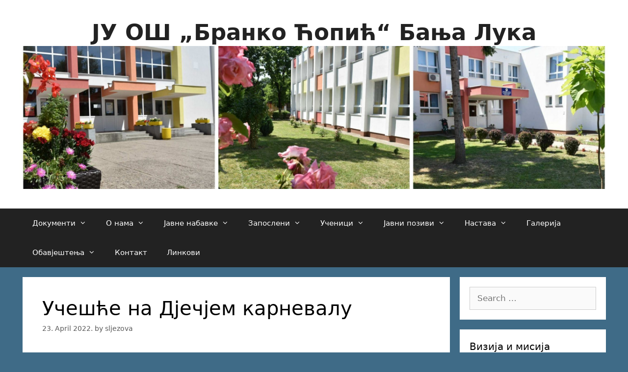

--- FILE ---
content_type: text/html; charset=UTF-8
request_url: http://osbrankocopic.net/%D1%83%D1%87%D0%B5%D1%88%D1%9B%D0%B5-%D0%BD%D0%B0-%D0%B4%D1%98%D0%B5%D1%87%D1%98%D0%B5%D0%BC-%D0%BA%D0%B0%D1%80%D0%BD%D0%B5%D0%B2%D0%B0%D0%BB%D1%83/
body_size: 12231
content:
<!DOCTYPE html>
<html lang="en-US">
<head>
<meta charset="UTF-8">
<link rel="profile" href="https://gmpg.org/xfn/11">
<title>Учешће на Дјечјем карневалу &#8211; ЈУ ОШ „Бранко Ћопић“ Бања Лука</title>
<meta name='robots' content='max-image-preview:large' />
<meta name="viewport" content="width=device-width, initial-scale=1"><link rel="alternate" type="application/rss+xml" title="ЈУ ОШ „Бранко Ћопић“ Бања Лука &raquo; Feed" href="http://osbrankocopic.net/feed/" />
<link rel="alternate" type="application/rss+xml" title="ЈУ ОШ „Бранко Ћопић“ Бања Лука &raquo; Comments Feed" href="http://osbrankocopic.net/comments/feed/" />
<link rel="alternate" type="application/rss+xml" title="ЈУ ОШ „Бранко Ћопић“ Бања Лука &raquo; Учешће на Дјечјем карневалу Comments Feed" href="http://osbrankocopic.net/%d1%83%d1%87%d0%b5%d1%88%d1%9b%d0%b5-%d0%bd%d0%b0-%d0%b4%d1%98%d0%b5%d1%87%d1%98%d0%b5%d0%bc-%d0%ba%d0%b0%d1%80%d0%bd%d0%b5%d0%b2%d0%b0%d0%bb%d1%83/feed/" />
<link rel='stylesheet' id='ultimate-tables-style-css'  href='//osbrankocopic.net/wp-content/cache/wpfc-minified/1gff5yk4/hdnj.css' media='all' />
<link rel='stylesheet' id='ultimate-datatables-style-css'  href='//osbrankocopic.net/wp-content/cache/wpfc-minified/7yfd2thx/hdnj.css' media='all' />
<link rel='stylesheet' id='wp-block-library-css'  href='//osbrankocopic.net/wp-content/cache/wpfc-minified/d6kej1gg/hdnj.css' media='all' />
<style id='global-styles-inline-css'>
body{--wp--preset--color--black: #000000;--wp--preset--color--cyan-bluish-gray: #abb8c3;--wp--preset--color--white: #ffffff;--wp--preset--color--pale-pink: #f78da7;--wp--preset--color--vivid-red: #cf2e2e;--wp--preset--color--luminous-vivid-orange: #ff6900;--wp--preset--color--luminous-vivid-amber: #fcb900;--wp--preset--color--light-green-cyan: #7bdcb5;--wp--preset--color--vivid-green-cyan: #00d084;--wp--preset--color--pale-cyan-blue: #8ed1fc;--wp--preset--color--vivid-cyan-blue: #0693e3;--wp--preset--color--vivid-purple: #9b51e0;--wp--preset--color--contrast: var(--contrast);--wp--preset--color--contrast-2: var(--contrast-2);--wp--preset--color--contrast-3: var(--contrast-3);--wp--preset--color--base: var(--base);--wp--preset--color--base-2: var(--base-2);--wp--preset--color--base-3: var(--base-3);--wp--preset--color--accent: var(--accent);--wp--preset--gradient--vivid-cyan-blue-to-vivid-purple: linear-gradient(135deg,rgba(6,147,227,1) 0%,rgb(155,81,224) 100%);--wp--preset--gradient--light-green-cyan-to-vivid-green-cyan: linear-gradient(135deg,rgb(122,220,180) 0%,rgb(0,208,130) 100%);--wp--preset--gradient--luminous-vivid-amber-to-luminous-vivid-orange: linear-gradient(135deg,rgba(252,185,0,1) 0%,rgba(255,105,0,1) 100%);--wp--preset--gradient--luminous-vivid-orange-to-vivid-red: linear-gradient(135deg,rgba(255,105,0,1) 0%,rgb(207,46,46) 100%);--wp--preset--gradient--very-light-gray-to-cyan-bluish-gray: linear-gradient(135deg,rgb(238,238,238) 0%,rgb(169,184,195) 100%);--wp--preset--gradient--cool-to-warm-spectrum: linear-gradient(135deg,rgb(74,234,220) 0%,rgb(151,120,209) 20%,rgb(207,42,186) 40%,rgb(238,44,130) 60%,rgb(251,105,98) 80%,rgb(254,248,76) 100%);--wp--preset--gradient--blush-light-purple: linear-gradient(135deg,rgb(255,206,236) 0%,rgb(152,150,240) 100%);--wp--preset--gradient--blush-bordeaux: linear-gradient(135deg,rgb(254,205,165) 0%,rgb(254,45,45) 50%,rgb(107,0,62) 100%);--wp--preset--gradient--luminous-dusk: linear-gradient(135deg,rgb(255,203,112) 0%,rgb(199,81,192) 50%,rgb(65,88,208) 100%);--wp--preset--gradient--pale-ocean: linear-gradient(135deg,rgb(255,245,203) 0%,rgb(182,227,212) 50%,rgb(51,167,181) 100%);--wp--preset--gradient--electric-grass: linear-gradient(135deg,rgb(202,248,128) 0%,rgb(113,206,126) 100%);--wp--preset--gradient--midnight: linear-gradient(135deg,rgb(2,3,129) 0%,rgb(40,116,252) 100%);--wp--preset--duotone--dark-grayscale: url('#wp-duotone-dark-grayscale');--wp--preset--duotone--grayscale: url('#wp-duotone-grayscale');--wp--preset--duotone--purple-yellow: url('#wp-duotone-purple-yellow');--wp--preset--duotone--blue-red: url('#wp-duotone-blue-red');--wp--preset--duotone--midnight: url('#wp-duotone-midnight');--wp--preset--duotone--magenta-yellow: url('#wp-duotone-magenta-yellow');--wp--preset--duotone--purple-green: url('#wp-duotone-purple-green');--wp--preset--duotone--blue-orange: url('#wp-duotone-blue-orange');--wp--preset--font-size--small: 13px;--wp--preset--font-size--medium: 20px;--wp--preset--font-size--large: 36px;--wp--preset--font-size--x-large: 42px;}.has-black-color{color: var(--wp--preset--color--black) !important;}.has-cyan-bluish-gray-color{color: var(--wp--preset--color--cyan-bluish-gray) !important;}.has-white-color{color: var(--wp--preset--color--white) !important;}.has-pale-pink-color{color: var(--wp--preset--color--pale-pink) !important;}.has-vivid-red-color{color: var(--wp--preset--color--vivid-red) !important;}.has-luminous-vivid-orange-color{color: var(--wp--preset--color--luminous-vivid-orange) !important;}.has-luminous-vivid-amber-color{color: var(--wp--preset--color--luminous-vivid-amber) !important;}.has-light-green-cyan-color{color: var(--wp--preset--color--light-green-cyan) !important;}.has-vivid-green-cyan-color{color: var(--wp--preset--color--vivid-green-cyan) !important;}.has-pale-cyan-blue-color{color: var(--wp--preset--color--pale-cyan-blue) !important;}.has-vivid-cyan-blue-color{color: var(--wp--preset--color--vivid-cyan-blue) !important;}.has-vivid-purple-color{color: var(--wp--preset--color--vivid-purple) !important;}.has-black-background-color{background-color: var(--wp--preset--color--black) !important;}.has-cyan-bluish-gray-background-color{background-color: var(--wp--preset--color--cyan-bluish-gray) !important;}.has-white-background-color{background-color: var(--wp--preset--color--white) !important;}.has-pale-pink-background-color{background-color: var(--wp--preset--color--pale-pink) !important;}.has-vivid-red-background-color{background-color: var(--wp--preset--color--vivid-red) !important;}.has-luminous-vivid-orange-background-color{background-color: var(--wp--preset--color--luminous-vivid-orange) !important;}.has-luminous-vivid-amber-background-color{background-color: var(--wp--preset--color--luminous-vivid-amber) !important;}.has-light-green-cyan-background-color{background-color: var(--wp--preset--color--light-green-cyan) !important;}.has-vivid-green-cyan-background-color{background-color: var(--wp--preset--color--vivid-green-cyan) !important;}.has-pale-cyan-blue-background-color{background-color: var(--wp--preset--color--pale-cyan-blue) !important;}.has-vivid-cyan-blue-background-color{background-color: var(--wp--preset--color--vivid-cyan-blue) !important;}.has-vivid-purple-background-color{background-color: var(--wp--preset--color--vivid-purple) !important;}.has-black-border-color{border-color: var(--wp--preset--color--black) !important;}.has-cyan-bluish-gray-border-color{border-color: var(--wp--preset--color--cyan-bluish-gray) !important;}.has-white-border-color{border-color: var(--wp--preset--color--white) !important;}.has-pale-pink-border-color{border-color: var(--wp--preset--color--pale-pink) !important;}.has-vivid-red-border-color{border-color: var(--wp--preset--color--vivid-red) !important;}.has-luminous-vivid-orange-border-color{border-color: var(--wp--preset--color--luminous-vivid-orange) !important;}.has-luminous-vivid-amber-border-color{border-color: var(--wp--preset--color--luminous-vivid-amber) !important;}.has-light-green-cyan-border-color{border-color: var(--wp--preset--color--light-green-cyan) !important;}.has-vivid-green-cyan-border-color{border-color: var(--wp--preset--color--vivid-green-cyan) !important;}.has-pale-cyan-blue-border-color{border-color: var(--wp--preset--color--pale-cyan-blue) !important;}.has-vivid-cyan-blue-border-color{border-color: var(--wp--preset--color--vivid-cyan-blue) !important;}.has-vivid-purple-border-color{border-color: var(--wp--preset--color--vivid-purple) !important;}.has-vivid-cyan-blue-to-vivid-purple-gradient-background{background: var(--wp--preset--gradient--vivid-cyan-blue-to-vivid-purple) !important;}.has-light-green-cyan-to-vivid-green-cyan-gradient-background{background: var(--wp--preset--gradient--light-green-cyan-to-vivid-green-cyan) !important;}.has-luminous-vivid-amber-to-luminous-vivid-orange-gradient-background{background: var(--wp--preset--gradient--luminous-vivid-amber-to-luminous-vivid-orange) !important;}.has-luminous-vivid-orange-to-vivid-red-gradient-background{background: var(--wp--preset--gradient--luminous-vivid-orange-to-vivid-red) !important;}.has-very-light-gray-to-cyan-bluish-gray-gradient-background{background: var(--wp--preset--gradient--very-light-gray-to-cyan-bluish-gray) !important;}.has-cool-to-warm-spectrum-gradient-background{background: var(--wp--preset--gradient--cool-to-warm-spectrum) !important;}.has-blush-light-purple-gradient-background{background: var(--wp--preset--gradient--blush-light-purple) !important;}.has-blush-bordeaux-gradient-background{background: var(--wp--preset--gradient--blush-bordeaux) !important;}.has-luminous-dusk-gradient-background{background: var(--wp--preset--gradient--luminous-dusk) !important;}.has-pale-ocean-gradient-background{background: var(--wp--preset--gradient--pale-ocean) !important;}.has-electric-grass-gradient-background{background: var(--wp--preset--gradient--electric-grass) !important;}.has-midnight-gradient-background{background: var(--wp--preset--gradient--midnight) !important;}.has-small-font-size{font-size: var(--wp--preset--font-size--small) !important;}.has-medium-font-size{font-size: var(--wp--preset--font-size--medium) !important;}.has-large-font-size{font-size: var(--wp--preset--font-size--large) !important;}.has-x-large-font-size{font-size: var(--wp--preset--font-size--x-large) !important;}
</style>
<link rel='stylesheet' id='generate-style-grid-css'  href='//osbrankocopic.net/wp-content/cache/wpfc-minified/lx8v2pp6/hdnj.css' media='all' />
<link rel='stylesheet' id='generate-style-css'  href='//osbrankocopic.net/wp-content/cache/wpfc-minified/dvi6cqjk/hdnj.css' media='all' />
<style id='generate-style-inline-css'>
body{background-color:#3f6b87;color:#000000;}a{color:#96007f;}a:hover, a:focus, a:active{color:#0d0e42;}body .grid-container{max-width:1189px;}.wp-block-group__inner-container{max-width:1189px;margin-left:auto;margin-right:auto;}.generate-back-to-top{font-size:20px;border-radius:3px;position:fixed;bottom:30px;right:30px;line-height:40px;width:40px;text-align:center;z-index:10;transition:opacity 300ms ease-in-out;}:root{--contrast:#222222;--contrast-2:#575760;--contrast-3:#b2b2be;--base:#f0f0f0;--base-2:#f7f8f9;--base-3:#ffffff;--accent:#1e73be;}.has-contrast-color{color:#222222;}.has-contrast-background-color{background-color:#222222;}.has-contrast-2-color{color:#575760;}.has-contrast-2-background-color{background-color:#575760;}.has-contrast-3-color{color:#b2b2be;}.has-contrast-3-background-color{background-color:#b2b2be;}.has-base-color{color:#f0f0f0;}.has-base-background-color{background-color:#f0f0f0;}.has-base-2-color{color:#f7f8f9;}.has-base-2-background-color{background-color:#f7f8f9;}.has-base-3-color{color:#ffffff;}.has-base-3-background-color{background-color:#ffffff;}.has-accent-color{color:#1e73be;}.has-accent-background-color{background-color:#1e73be;}body, button, input, select, textarea{font-family:-apple-system, system-ui, BlinkMacSystemFont, "Segoe UI", Helvetica, Arial, sans-serif, "Apple Color Emoji", "Segoe UI Emoji", "Segoe UI Symbol";}body{line-height:1.5;}.entry-content > [class*="wp-block-"]:not(:last-child){margin-bottom:1.5em;}.main-title{font-size:45px;}.main-navigation .main-nav ul ul li a{font-size:14px;}.sidebar .widget, .footer-widgets .widget{font-size:17px;}h1{font-weight:300;font-size:40px;}h2{font-weight:300;font-size:30px;}h3{font-size:20px;}h4{font-size:inherit;}h5{font-size:inherit;}@media (max-width:768px){.main-title{font-size:30px;}h1{font-size:30px;}h2{font-size:25px;}}.top-bar{background-color:#636363;color:#ffffff;}.top-bar a{color:#ffffff;}.top-bar a:hover{color:#303030;}.site-header{background-color:#ffffff;color:#3a3a3a;}.site-header a{color:#3a3a3a;}.main-title a,.main-title a:hover{color:#222222;}.site-description{color:#757575;}.main-navigation,.main-navigation ul ul{background-color:#222222;}.main-navigation .main-nav ul li a, .main-navigation .menu-toggle, .main-navigation .menu-bar-items{color:#ffffff;}.main-navigation .main-nav ul li:not([class*="current-menu-"]):hover > a, .main-navigation .main-nav ul li:not([class*="current-menu-"]):focus > a, .main-navigation .main-nav ul li.sfHover:not([class*="current-menu-"]) > a, .main-navigation .menu-bar-item:hover > a, .main-navigation .menu-bar-item.sfHover > a{color:#ffffff;background-color:#3f3f3f;}button.menu-toggle:hover,button.menu-toggle:focus,.main-navigation .mobile-bar-items a,.main-navigation .mobile-bar-items a:hover,.main-navigation .mobile-bar-items a:focus{color:#ffffff;}.main-navigation .main-nav ul li[class*="current-menu-"] > a{color:#ffffff;background-color:#3f3f3f;}.navigation-search input[type="search"],.navigation-search input[type="search"]:active, .navigation-search input[type="search"]:focus, .main-navigation .main-nav ul li.search-item.active > a, .main-navigation .menu-bar-items .search-item.active > a{color:#ffffff;background-color:#3f3f3f;}.main-navigation ul ul{background-color:#3f3f3f;}.main-navigation .main-nav ul ul li a{color:#ffffff;}.main-navigation .main-nav ul ul li:not([class*="current-menu-"]):hover > a,.main-navigation .main-nav ul ul li:not([class*="current-menu-"]):focus > a, .main-navigation .main-nav ul ul li.sfHover:not([class*="current-menu-"]) > a{color:#ffffff;background-color:#4f4f4f;}.main-navigation .main-nav ul ul li[class*="current-menu-"] > a{color:#ffffff;background-color:#4f4f4f;}.separate-containers .inside-article, .separate-containers .comments-area, .separate-containers .page-header, .one-container .container, .separate-containers .paging-navigation, .inside-page-header{background-color:#ffffff;}.entry-meta{color:#595959;}.entry-meta a{color:#595959;}.entry-meta a:hover{color:#1e73be;}.sidebar .widget{background-color:#ffffff;}.sidebar .widget .widget-title{color:#000000;}.footer-widgets{background-color:#ffffff;}.footer-widgets .widget-title{color:#000000;}.site-info{color:#ffffff;background-color:#222222;}.site-info a{color:#ffffff;}.site-info a:hover{color:#606060;}.footer-bar .widget_nav_menu .current-menu-item a{color:#606060;}input[type="text"],input[type="email"],input[type="url"],input[type="password"],input[type="search"],input[type="tel"],input[type="number"],textarea,select{color:#666666;background-color:#fafafa;border-color:#cccccc;}input[type="text"]:focus,input[type="email"]:focus,input[type="url"]:focus,input[type="password"]:focus,input[type="search"]:focus,input[type="tel"]:focus,input[type="number"]:focus,textarea:focus,select:focus{color:#666666;background-color:#ffffff;border-color:#bfbfbf;}button,html input[type="button"],input[type="reset"],input[type="submit"],a.button,a.wp-block-button__link:not(.has-background){color:#ffffff;background-color:#666666;}button:hover,html input[type="button"]:hover,input[type="reset"]:hover,input[type="submit"]:hover,a.button:hover,button:focus,html input[type="button"]:focus,input[type="reset"]:focus,input[type="submit"]:focus,a.button:focus,a.wp-block-button__link:not(.has-background):active,a.wp-block-button__link:not(.has-background):focus,a.wp-block-button__link:not(.has-background):hover{color:#ffffff;background-color:#3f3f3f;}a.generate-back-to-top{background-color:rgba( 0,0,0,0.4 );color:#ffffff;}a.generate-back-to-top:hover,a.generate-back-to-top:focus{background-color:rgba( 0,0,0,0.6 );color:#ffffff;}@media (max-width:768px){.main-navigation .menu-bar-item:hover > a, .main-navigation .menu-bar-item.sfHover > a{background:none;color:#ffffff;}}.inside-top-bar{padding:10px;}.inside-header{padding:40px;}.site-main .wp-block-group__inner-container{padding:40px;}.entry-content .alignwide, body:not(.no-sidebar) .entry-content .alignfull{margin-left:-40px;width:calc(100% + 80px);max-width:calc(100% + 80px);}.rtl .menu-item-has-children .dropdown-menu-toggle{padding-left:20px;}.rtl .main-navigation .main-nav ul li.menu-item-has-children > a{padding-right:20px;}.site-info{padding:20px;}@media (max-width:768px){.separate-containers .inside-article, .separate-containers .comments-area, .separate-containers .page-header, .separate-containers .paging-navigation, .one-container .site-content, .inside-page-header{padding:30px;}.site-main .wp-block-group__inner-container{padding:30px;}.site-info{padding-right:10px;padding-left:10px;}.entry-content .alignwide, body:not(.no-sidebar) .entry-content .alignfull{margin-left:-30px;width:calc(100% + 60px);max-width:calc(100% + 60px);}}.one-container .sidebar .widget{padding:0px;}/* End cached CSS */@media (max-width:768px){.main-navigation .menu-toggle,.main-navigation .mobile-bar-items,.sidebar-nav-mobile:not(#sticky-placeholder){display:block;}.main-navigation ul,.gen-sidebar-nav{display:none;}[class*="nav-float-"] .site-header .inside-header > *{float:none;clear:both;}}
</style>
<link rel='stylesheet' id='generate-mobile-style-css'  href='//osbrankocopic.net/wp-content/cache/wpfc-minified/zb8r9mc/hdnj.css' media='all' />
<link rel='stylesheet' id='generate-font-icons-css'  href='//osbrankocopic.net/wp-content/cache/wpfc-minified/2axvk5rl/hdnj.css' media='all' />
<link rel='stylesheet' id='tablepress-default-css'  href='//osbrankocopic.net/wp-content/cache/wpfc-minified/8wljrtd0/hdnj.css' media='all' />
<script src='http://osbrankocopic.net/wp-includes/js/jquery/jquery.min.js?ver=3.6.0' id='jquery-core-js'></script>
<script src='http://osbrankocopic.net/wp-includes/js/jquery/jquery-migrate.min.js?ver=3.3.2' id='jquery-migrate-js'></script>
<link rel="https://api.w.org/" href="http://osbrankocopic.net/wp-json/" /><link rel="alternate" type="application/json" href="http://osbrankocopic.net/wp-json/wp/v2/posts/2243" /><link rel="EditURI" type="application/rsd+xml" title="RSD" href="http://osbrankocopic.net/xmlrpc.php?rsd" />
<link rel="wlwmanifest" type="application/wlwmanifest+xml" href="http://osbrankocopic.net/wp-includes/wlwmanifest.xml" /> 
<meta name="generator" content="WordPress 5.9.12" />
<link rel="canonical" href="http://osbrankocopic.net/%d1%83%d1%87%d0%b5%d1%88%d1%9b%d0%b5-%d0%bd%d0%b0-%d0%b4%d1%98%d0%b5%d1%87%d1%98%d0%b5%d0%bc-%d0%ba%d0%b0%d1%80%d0%bd%d0%b5%d0%b2%d0%b0%d0%bb%d1%83/" />
<link rel='shortlink' href='http://osbrankocopic.net/?p=2243' />
<link rel="alternate" type="application/json+oembed" href="http://osbrankocopic.net/wp-json/oembed/1.0/embed?url=http%3A%2F%2Fosbrankocopic.net%2F%25d1%2583%25d1%2587%25d0%25b5%25d1%2588%25d1%259b%25d0%25b5-%25d0%25bd%25d0%25b0-%25d0%25b4%25d1%2598%25d0%25b5%25d1%2587%25d1%2598%25d0%25b5%25d0%25bc-%25d0%25ba%25d0%25b0%25d1%2580%25d0%25bd%25d0%25b5%25d0%25b2%25d0%25b0%25d0%25bb%25d1%2583%2F" />
<link rel="alternate" type="text/xml+oembed" href="http://osbrankocopic.net/wp-json/oembed/1.0/embed?url=http%3A%2F%2Fosbrankocopic.net%2F%25d1%2583%25d1%2587%25d0%25b5%25d1%2588%25d1%259b%25d0%25b5-%25d0%25bd%25d0%25b0-%25d0%25b4%25d1%2598%25d0%25b5%25d1%2587%25d1%2598%25d0%25b5%25d0%25bc-%25d0%25ba%25d0%25b0%25d1%2580%25d0%25bd%25d0%25b5%25d0%25b2%25d0%25b0%25d0%25bb%25d1%2583%2F&#038;format=xml" />
<link rel="pingback" href="http://osbrankocopic.net/xmlrpc.php">
<style id="wp-custom-css">
.widget-area .widget {
padding: 20px!important;
}		</style>
</head>
<body class="post-template-default single single-post postid-2243 single-format-standard wp-custom-logo wp-embed-responsive right-sidebar nav-below-header separate-containers fluid-header active-footer-widgets-0 nav-aligned-left header-aligned-center dropdown-hover" itemtype="https://schema.org/Blog" itemscope>
<svg xmlns="http://www.w3.org/2000/svg" viewBox="0 0 0 0" width="0" height="0" focusable="false" role="none" style="visibility: hidden; position: absolute; left: -9999px; overflow: hidden;" ><defs><filter id="wp-duotone-dark-grayscale"><feColorMatrix color-interpolation-filters="sRGB" type="matrix" values=" .299 .587 .114 0 0 .299 .587 .114 0 0 .299 .587 .114 0 0 .299 .587 .114 0 0 " /><feComponentTransfer color-interpolation-filters="sRGB" ><feFuncR type="table" tableValues="0 0.49803921568627" /><feFuncG type="table" tableValues="0 0.49803921568627" /><feFuncB type="table" tableValues="0 0.49803921568627" /><feFuncA type="table" tableValues="1 1" /></feComponentTransfer><feComposite in2="SourceGraphic" operator="in" /></filter></defs></svg><svg xmlns="http://www.w3.org/2000/svg" viewBox="0 0 0 0" width="0" height="0" focusable="false" role="none" style="visibility: hidden; position: absolute; left: -9999px; overflow: hidden;" ><defs><filter id="wp-duotone-grayscale"><feColorMatrix color-interpolation-filters="sRGB" type="matrix" values=" .299 .587 .114 0 0 .299 .587 .114 0 0 .299 .587 .114 0 0 .299 .587 .114 0 0 " /><feComponentTransfer color-interpolation-filters="sRGB" ><feFuncR type="table" tableValues="0 1" /><feFuncG type="table" tableValues="0 1" /><feFuncB type="table" tableValues="0 1" /><feFuncA type="table" tableValues="1 1" /></feComponentTransfer><feComposite in2="SourceGraphic" operator="in" /></filter></defs></svg><svg xmlns="http://www.w3.org/2000/svg" viewBox="0 0 0 0" width="0" height="0" focusable="false" role="none" style="visibility: hidden; position: absolute; left: -9999px; overflow: hidden;" ><defs><filter id="wp-duotone-purple-yellow"><feColorMatrix color-interpolation-filters="sRGB" type="matrix" values=" .299 .587 .114 0 0 .299 .587 .114 0 0 .299 .587 .114 0 0 .299 .587 .114 0 0 " /><feComponentTransfer color-interpolation-filters="sRGB" ><feFuncR type="table" tableValues="0.54901960784314 0.98823529411765" /><feFuncG type="table" tableValues="0 1" /><feFuncB type="table" tableValues="0.71764705882353 0.25490196078431" /><feFuncA type="table" tableValues="1 1" /></feComponentTransfer><feComposite in2="SourceGraphic" operator="in" /></filter></defs></svg><svg xmlns="http://www.w3.org/2000/svg" viewBox="0 0 0 0" width="0" height="0" focusable="false" role="none" style="visibility: hidden; position: absolute; left: -9999px; overflow: hidden;" ><defs><filter id="wp-duotone-blue-red"><feColorMatrix color-interpolation-filters="sRGB" type="matrix" values=" .299 .587 .114 0 0 .299 .587 .114 0 0 .299 .587 .114 0 0 .299 .587 .114 0 0 " /><feComponentTransfer color-interpolation-filters="sRGB" ><feFuncR type="table" tableValues="0 1" /><feFuncG type="table" tableValues="0 0.27843137254902" /><feFuncB type="table" tableValues="0.5921568627451 0.27843137254902" /><feFuncA type="table" tableValues="1 1" /></feComponentTransfer><feComposite in2="SourceGraphic" operator="in" /></filter></defs></svg><svg xmlns="http://www.w3.org/2000/svg" viewBox="0 0 0 0" width="0" height="0" focusable="false" role="none" style="visibility: hidden; position: absolute; left: -9999px; overflow: hidden;" ><defs><filter id="wp-duotone-midnight"><feColorMatrix color-interpolation-filters="sRGB" type="matrix" values=" .299 .587 .114 0 0 .299 .587 .114 0 0 .299 .587 .114 0 0 .299 .587 .114 0 0 " /><feComponentTransfer color-interpolation-filters="sRGB" ><feFuncR type="table" tableValues="0 0" /><feFuncG type="table" tableValues="0 0.64705882352941" /><feFuncB type="table" tableValues="0 1" /><feFuncA type="table" tableValues="1 1" /></feComponentTransfer><feComposite in2="SourceGraphic" operator="in" /></filter></defs></svg><svg xmlns="http://www.w3.org/2000/svg" viewBox="0 0 0 0" width="0" height="0" focusable="false" role="none" style="visibility: hidden; position: absolute; left: -9999px; overflow: hidden;" ><defs><filter id="wp-duotone-magenta-yellow"><feColorMatrix color-interpolation-filters="sRGB" type="matrix" values=" .299 .587 .114 0 0 .299 .587 .114 0 0 .299 .587 .114 0 0 .299 .587 .114 0 0 " /><feComponentTransfer color-interpolation-filters="sRGB" ><feFuncR type="table" tableValues="0.78039215686275 1" /><feFuncG type="table" tableValues="0 0.94901960784314" /><feFuncB type="table" tableValues="0.35294117647059 0.47058823529412" /><feFuncA type="table" tableValues="1 1" /></feComponentTransfer><feComposite in2="SourceGraphic" operator="in" /></filter></defs></svg><svg xmlns="http://www.w3.org/2000/svg" viewBox="0 0 0 0" width="0" height="0" focusable="false" role="none" style="visibility: hidden; position: absolute; left: -9999px; overflow: hidden;" ><defs><filter id="wp-duotone-purple-green"><feColorMatrix color-interpolation-filters="sRGB" type="matrix" values=" .299 .587 .114 0 0 .299 .587 .114 0 0 .299 .587 .114 0 0 .299 .587 .114 0 0 " /><feComponentTransfer color-interpolation-filters="sRGB" ><feFuncR type="table" tableValues="0.65098039215686 0.40392156862745" /><feFuncG type="table" tableValues="0 1" /><feFuncB type="table" tableValues="0.44705882352941 0.4" /><feFuncA type="table" tableValues="1 1" /></feComponentTransfer><feComposite in2="SourceGraphic" operator="in" /></filter></defs></svg><svg xmlns="http://www.w3.org/2000/svg" viewBox="0 0 0 0" width="0" height="0" focusable="false" role="none" style="visibility: hidden; position: absolute; left: -9999px; overflow: hidden;" ><defs><filter id="wp-duotone-blue-orange"><feColorMatrix color-interpolation-filters="sRGB" type="matrix" values=" .299 .587 .114 0 0 .299 .587 .114 0 0 .299 .587 .114 0 0 .299 .587 .114 0 0 " /><feComponentTransfer color-interpolation-filters="sRGB" ><feFuncR type="table" tableValues="0.098039215686275 1" /><feFuncG type="table" tableValues="0 0.66274509803922" /><feFuncB type="table" tableValues="0.84705882352941 0.41960784313725" /><feFuncA type="table" tableValues="1 1" /></feComponentTransfer><feComposite in2="SourceGraphic" operator="in" /></filter></defs></svg><a class="screen-reader-text skip-link" href="#content" title="Skip to content">Skip to content</a>		<header class="site-header" id="masthead" aria-label="Site"  itemtype="https://schema.org/WPHeader" itemscope>
<div class="inside-header">
<div class="site-branding">
<p class="main-title" itemprop="headline">
<a href="http://osbrankocopic.net/" rel="home">
ЈУ ОШ „Бранко Ћопић“ Бања Лука
</a>
</p>
</div><div class="site-logo">
<a href="http://osbrankocopic.net/" title="ЈУ ОШ „Бранко Ћопић“ Бања Лука" rel="home">
<img  class="header-image is-logo-image" alt="ЈУ ОШ „Бранко Ћопић“ Бања Лука" src="http://osbrankocopic.net/wp-content/uploads/2021/06/cropped-BeFunky-collage-scaled-1.jpg" title="ЈУ ОШ „Бранко Ћопић“ Бања Лука" />
</a>
</div>			</div>
</header>
<nav class="main-navigation sub-menu-right" id="site-navigation" aria-label="Primary"  itemtype="https://schema.org/SiteNavigationElement" itemscope>
<div class="inside-navigation grid-container grid-parent">
<button class="menu-toggle" aria-controls="primary-menu" aria-expanded="false">
<span class="mobile-menu">Menu</span>				</button>
<div id="primary-menu" class="main-nav">
<ul class="menu sf-menu">
<li class="page_item page-item-2255 menu-item-has-children"><a href="http://osbrankocopic.net/%d0%b4%d0%be%d0%ba%d1%83%d0%bc%d0%b5%d0%bd%d1%82%d0%b8/">Документи<span role="presentation" class="dropdown-menu-toggle"></span></a>
<ul class='children'>
<li class="page_item page-item-1941"><a href="http://osbrankocopic.net/%d0%b4%d0%be%d0%ba%d1%83%d0%bc%d0%b5%d0%bd%d1%82%d0%b8/%d0%bf%d1%80%d0%be%d1%82%d0%be%d0%ba%d0%be%d0%bb-%d1%83-%d1%81%d0%bb%d1%83%d1%87%d0%b0%d1%98%d1%83-%d0%b2%d1%80%d1%88%d1%9a%d0%b0%d1%87%d0%ba%d0%be%d0%b3-%d0%bd%d0%b0%d1%81%d0%b8%d1%99%d0%b0/">Протокол у случају вршњачког насиља</a></li>
<li class="page_item page-item-2251"><a href="http://osbrankocopic.net/%d0%b4%d0%be%d0%ba%d1%83%d0%bc%d0%b5%d0%bd%d1%82%d0%b8/%d0%bf%d1%80%d0%b0%d0%b2%d0%b8%d0%bb%d0%bd%d0%b8%d0%ba-%d0%be-%d0%be%d1%86%d1%98%d0%b5%d1%9a%d0%b8%d0%b2%d0%b0%d1%9a%d1%83/">Правилник о оцјењивању</a></li>
<li class="page_item page-item-4237"><a href="http://osbrankocopic.net/%d0%b4%d0%be%d0%ba%d1%83%d0%bc%d0%b5%d0%bd%d1%82%d0%b8/%d0%bf%d1%80%d0%b0%d0%b2%d0%b8%d0%bb%d0%bd%d0%b8%d0%ba-%d0%be-%d0%bd%d0%b0%d1%87%d0%b8%d0%bd%d1%83-%d0%be%d1%80%d0%b3%d0%b0%d0%bd%d0%b8%d0%b7%d0%be%d0%b2%d0%b0%d1%9a%d0%b0-%d0%b5%d0%ba%d1%81%d0%ba/">Правилник о начину организовања екскурзија, излета и школе у природи</a></li>
</ul>
</li>
<li class="page_item page-item-8 menu-item-has-children"><a href="http://osbrankocopic.net/o-nama/">О нама<span role="presentation" class="dropdown-menu-toggle"></span></a>
<ul class='children'>
<li class="page_item page-item-1550"><a href="http://osbrankocopic.net/o-nama/%d1%88%d0%ba%d0%be%d0%bb%d1%81%d0%ba%d0%b0-%d1%81%d1%82%d1%80%d0%b0%d0%bd%d0%b8%d1%86%d0%b0/">Школска страница</a></li>
<li class="page_item page-item-5"><a href="http://osbrankocopic.net/o-nama/istorijat/">Историјат</a></li>
<li class="page_item page-item-22"><a href="http://osbrankocopic.net/o-nama/o-branku-copicu/">О Бранку Ћопићу</a></li>
</ul>
</li>
<li class="page_item page-item-3662 menu-item-has-children"><a href="http://osbrankocopic.net/%d1%98%d0%b0%d0%b2%d0%bd%d0%b5-%d0%bd%d0%b0%d0%b1%d0%b0%d0%b2%d0%ba%d0%b5/">Јавне набавке<span role="presentation" class="dropdown-menu-toggle"></span></a>
<ul class='children'>
<li class="page_item page-item-3668"><a href="http://osbrankocopic.net/%d1%98%d0%b0%d0%b2%d0%bd%d0%b5-%d0%bd%d0%b0%d0%b1%d0%b0%d0%b2%d0%ba%d0%b5/%d0%bf%d0%bb%d0%b0%d0%bd-%d1%98%d0%b0%d0%b2%d0%bd%d0%b5-%d0%bd%d0%b0%d0%b1%d0%b0%d0%b2%d0%ba%d0%b5/">План јавне набавке</a></li>
<li class="page_item page-item-3688"><a href="http://osbrankocopic.net/%d1%98%d0%b0%d0%b2%d0%bd%d0%b5-%d0%bd%d0%b0%d0%b1%d0%b0%d0%b2%d0%ba%d0%b5/%d0%be%d0%b1%d0%b0%d0%b2%d1%98%d0%b5%d1%88%d1%82%d0%b5%d1%9a%d0%b5-%d0%bf%d0%be-%d1%87%d0%bb%d0%b0%d0%bd%d1%83-52-%d0%b7%d0%b0%d0%ba%d0%be%d0%bd%d0%b0-%d0%be-%d1%98%d0%b0%d0%b2%d0%bd%d0%b8%d0%bc/">Обавјештење по члану 52. Закона о јавним набавкама БиХ</a></li>
<li class="page_item page-item-3735"><a href="http://osbrankocopic.net/%d1%98%d0%b0%d0%b2%d0%bd%d0%b5-%d0%bd%d0%b0%d0%b1%d0%b0%d0%b2%d0%ba%d0%b5/%d0%be%d0%b4%d0%bb%d1%83%d0%ba%d0%b0-%d0%be-%d0%b8%d0%b7%d0%b1%d0%be%d1%80%d1%83-%d0%bf%d0%be%d0%bd%d1%83%d1%92%d0%b0%d1%87%d0%b0/">Одлука о избору понуђача</a></li>
<li class="page_item page-item-3672"><a href="http://osbrankocopic.net/%d1%98%d0%b0%d0%b2%d0%bd%d0%b5-%d0%bd%d0%b0%d0%b1%d0%b0%d0%b2%d0%ba%d0%b5/%d1%82%d0%b5%d0%bd%d0%b4%d0%b5%d1%80%d1%81%d0%ba%d0%b0-%d0%b4%d0%be%d0%ba%d1%83%d0%bc%d0%b5%d0%bd%d1%82%d0%b0%d1%86%d0%b8%d1%98%d0%b0-%d0%bb%d0%b5%d0%b4-%d1%80%d0%b0%d1%81%d0%b2%d1%98%d0%b5%d1%82/">Тендерска документација &#8211; лед расвјета</a></li>
</ul>
</li>
<li class="page_item page-item-2 menu-item-has-children"><a href="http://osbrankocopic.net/primer-strane/">Запослени<span role="presentation" class="dropdown-menu-toggle"></span></a>
<ul class='children'>
<li class="page_item page-item-16"><a href="http://osbrankocopic.net/primer-strane/uprava-i-strucni-saradnici/">Управа и стручни сарадници</a></li>
<li class="page_item page-item-18 menu-item-has-children"><a href="http://osbrankocopic.net/primer-strane/nastavnici/">Наставници<span role="presentation" class="dropdown-menu-toggle"></span></a>
<ul class='children'>
<li class="page_item page-item-1245"><a href="http://osbrankocopic.net/primer-strane/nastavnici/k%d0%be%d0%bd%d1%82%d0%b0%d0%ba%d1%82/">Kонтакт</a></li>
</ul>
</li>
<li class="page_item page-item-20"><a href="http://osbrankocopic.net/primer-strane/pomocno-osoblje/">Помоћно особље</a></li>
</ul>
</li>
<li class="page_item page-item-28 menu-item-has-children"><a href="http://osbrankocopic.net/ucenici/">Ученици<span role="presentation" class="dropdown-menu-toggle"></span></a>
<ul class='children'>
<li class="page_item page-item-30"><a href="http://osbrankocopic.net/ucenici/savjet-ucenika/">Савјет ученика за школску 2024/25. годину</a></li>
<li class="page_item page-item-35"><a href="http://osbrankocopic.net/ucenici/ucenici-generacije/">Ученици генерације</a></li>
<li class="page_item page-item-379"><a href="http://osbrankocopic.net/ucenici/takmicenja/">Такмичења</a></li>
</ul>
</li>
<li class="page_item page-item-4424 menu-item-has-children"><a href="http://osbrankocopic.net/%d1%98%d0%b0%d0%b2%d0%bd%d0%b8-%d0%bf%d0%be%d0%b7%d0%b8%d0%b2%d0%b8/">Јавни позиви<span role="presentation" class="dropdown-menu-toggle"></span></a>
<ul class='children'>
<li class="page_item page-item-4045"><a href="http://osbrankocopic.net/%d1%98%d0%b0%d0%b2%d0%bd%d0%b8-%d0%bf%d0%be%d0%b7%d0%b8%d0%b2%d0%b8/%d1%98%d0%b0%d0%b2%d0%bd%d0%b5-%d0%bd%d0%b0%d0%b1%d0%b0%d0%b2%d0%ba%d0%b5-2/">Јавни позив за извођење излета</a></li>
<li class="page_item page-item-4427"><a href="http://osbrankocopic.net/%d1%98%d0%b0%d0%b2%d0%bd%d0%b8-%d0%bf%d0%be%d0%b7%d0%b8%d0%b2%d0%b8/%d1%98%d0%b0%d0%b2%d0%bd%d0%b8-%d0%bf%d0%be%d0%b7%d0%b8%d0%b2-%d0%b7%d0%b0-%d0%b8%d0%b7%d0%b2%d0%be%d1%92%d0%b5%d1%9a%d0%b5-%d0%b5%d0%ba%d1%81%d0%ba%d1%83%d1%80%d0%b7%d0%b8%d1%98%d0%b5-%d0%b8-%d1%88/">Јавни позив за извођење екскурзије и школе у природи</a></li>
<li class="page_item page-item-4432"><a href="http://osbrankocopic.net/%d1%98%d0%b0%d0%b2%d0%bd%d0%b8-%d0%bf%d0%be%d0%b7%d0%b8%d0%b2%d0%b8/%d1%98%d0%b0%d0%b2%d0%bd%d0%b8-%d0%bf%d0%be%d0%b7%d0%b8%d0%b2-%d0%b7%d0%b0-%d0%b8%d0%b7%d0%b1%d0%be%d1%80-%d0%b4%d0%be%d0%b1%d0%b0%d0%b2%d1%99%d0%b0%d1%87%d0%b0-%d1%85%d1%80%d0%b0%d0%bd%d0%b5-%d0%b7/">Јавни позив за избор добављача хране за продужени боравак за школску 2024/25. годину</a></li>
<li class="page_item page-item-4780"><a href="http://osbrankocopic.net/%d1%98%d0%b0%d0%b2%d0%bd%d0%b8-%d0%bf%d0%be%d0%b7%d0%b8%d0%b2%d0%b8/%d1%98%d0%b0%d0%b2%d0%bd%d0%b8-%d0%bf%d0%be%d0%b7%d0%b8%d0%b2-%d0%b7%d0%b0-%d0%b8%d0%b7%d0%b1%d0%be%d1%80-%d0%b4%d0%be%d0%b1%d0%b0%d0%b2%d1%99%d0%b0%d1%87%d0%b0-%d1%85%d1%80%d0%b0%d0%bd%d0%b5/">Јавни позив за избор добављача хране у продуженом боравку за школску 2025/26</a></li>
<li class="page_item page-item-4665"><a href="http://osbrankocopic.net/%d1%98%d0%b0%d0%b2%d0%bd%d0%b8-%d0%bf%d0%be%d0%b7%d0%b8%d0%b2%d0%b8/%d1%98%d0%b0%d0%b2%d0%bd%d0%b8-%d0%bf%d0%be%d0%b7%d0%b8%d0%b2-%d0%b7%d0%b0-%d0%b8%d0%b7%d0%b2%d0%be%d1%92%d0%b5%d1%9a%d0%b5-%d1%98%d0%b5%d0%b4%d0%bd%d0%be%d0%b4%d0%bd%d0%b5%d0%b2%d0%bd%d0%be%d0%b3/">Јавни позив за извођење једнодневног излета 2024/25.</a></li>
</ul>
</li>
<li class="page_item page-item-33 menu-item-has-children"><a href="http://osbrankocopic.net/nastava/">Настава<span role="presentation" class="dropdown-menu-toggle"></span></a>
<ul class='children'>
<li class="page_item page-item-1151"><a href="http://osbrankocopic.net/nastava/%d1%80%d0%b0%d1%81%d0%bf%d0%be%d1%80%d0%b5%d0%b4-%d1%80%d0%b0%d0%b4%d0%b0-%d0%b4%d0%be%d0%bf%d1%83%d0%bd%d1%81%d0%ba%d0%b5-%d0%b8-%d0%b4%d0%be%d0%b4%d0%b0%d1%82%d0%bd%d0%b5-%d0%bd%d0%b0%d1%81%d1%82/">Допунска и додатна наставе, секције и факултативна настава у школској 2025/2026.</a></li>
<li class="page_item page-item-1413"><a href="http://osbrankocopic.net/nastava/%d1%80%d0%b0%d1%81%d0%bf%d0%be%d1%80%d0%b5%d0%b4-%d1%81%d0%bc%d1%98%d0%b5%d0%bd%d0%b0-2/">РАСПОРЕД СМЈЕНА</a></li>
<li class="page_item page-item-1418"><a href="http://osbrankocopic.net/nastava/%d1%80%d0%b0%d1%81%d0%bf%d0%be%d1%80%d0%b5%d0%b4-%d0%b7%d0%b2%d0%be%d1%9a%d0%b5%d1%9a%d0%b0/">РАСПОРЕД ЗВОЊЕЊА</a></li>
<li class="page_item page-item-1153"><a href="http://osbrankocopic.net/nastava/%d0%b8%d0%bd%d1%84%d0%be%d1%80%d0%bc%d0%b0%d1%82%d0%b8%d0%b2%d0%bd%d0%b8-%d1%80%d0%b0%d0%b7%d0%b3%d0%be%d0%b2%d0%be%d1%80%d0%b8-%d0%be%d0%b4%d1%98%d0%b5%d1%99%d0%b5%d0%bd%d1%81%d0%ba%d0%b8%d1%85/">ИНФОРМАТИВНИ  РАЗГОВОРИ  ОДЈЕЉЕНСКИХ  СТАРЈЕШИНА СА  РОДИТЕЉИМА</a></li>
</ul>
</li>
<li class="page_item page-item-234"><a href="http://osbrankocopic.net/galerija/">Галерија</a></li>
<li class="page_item page-item-369 menu-item-has-children"><a href="http://osbrankocopic.net/obavjestenja/">Обавјештења<span role="presentation" class="dropdown-menu-toggle"></span></a>
<ul class='children'>
<li class="page_item page-item-371 menu-item-has-children"><a href="http://osbrankocopic.net/obavjestenja/ucenici/">Ученици<span role="presentation" class="dropdown-menu-toggle"></span></a>
<ul class='children'>
<li class="page_item page-item-1320"><a href="http://osbrankocopic.net/obavjestenja/ucenici/%d0%bf%d0%b8%d1%81%d0%bc%d0%be-%d0%bf%d1%81%d0%b8%d1%85%d0%be%d0%bb%d0%be%d0%b3%d0%b0-%d1%88%d0%ba%d0%be%d0%bb%d0%b5/">Писмо психолога школе</a></li>
</ul>
</li>
<li class="page_item page-item-373 menu-item-has-children"><a href="http://osbrankocopic.net/obavjestenja/roditelji/">Родитељи<span role="presentation" class="dropdown-menu-toggle"></span></a>
<ul class='children'>
<li class="page_item page-item-799"><a href="http://osbrankocopic.net/obavjestenja/roditelji/%d1%81%d0%b0%d0%b2%d1%98%d0%b5%d1%82-%d1%80%d0%be%d0%b4%d0%b8%d1%82%d0%b5%d1%99%d0%b0/">Савјет родитеља за школску 2024/2025. годину</a></li>
<li class="page_item page-item-452"><a href="http://osbrankocopic.net/obavjestenja/roditelji/upisna-podrucja/">Уписна подручја</a></li>
</ul>
</li>
</ul>
</li>
<li class="page_item page-item-10"><a href="http://osbrankocopic.net/kontakt/">Контакт</a></li>
<li class="page_item page-item-53"><a href="http://osbrankocopic.net/%d0%bb%d0%b8%d0%bd%d0%ba%d0%be%d0%b2%d0%b8/">Линкови</a></li>
</ul>
</div>
</div>
</nav>
<div class="site grid-container container hfeed grid-parent" id="page">
<div class="site-content" id="content">
<div class="content-area grid-parent mobile-grid-100 grid-75 tablet-grid-75" id="primary">
<main class="site-main" id="main">
<article id="post-2243" class="post-2243 post type-post status-publish format-standard hentry category-nekategorizovano" itemtype="https://schema.org/CreativeWork" itemscope>
<div class="inside-article">
<header class="entry-header" aria-label="Content">
<h1 class="entry-title" itemprop="headline">Учешће на Дјечјем карневалу</h1>		<div class="entry-meta">
<span class="posted-on"><time class="entry-date published" datetime="2022-04-23T14:56:27+02:00" itemprop="datePublished">23. April 2022.</time></span> <span class="byline">by <span class="author vcard" itemprop="author" itemtype="https://schema.org/Person" itemscope><a class="url fn n" href="http://osbrankocopic.net/author/sljezova/" title="View all posts by sljezova" rel="author" itemprop="url"><span class="author-name" itemprop="name">sljezova</span></a></span></span> 		</div>
</header>
<div class="entry-content" itemprop="text">
<p>Дана 16. априла 2022. године група првачића &#8220;Бранкови ђаци&#8221; у пратњи учитељице Александре Вилендечић учествовала је у бањалучком Дјечјем карневалу, у организацији Центра за едукацију и рад са дјецом и омладином &#8220;МИС&#8221; Бања Лука и Градом Бања Лука. Учешће су подржали и родитељи ученика.<br>У карневалу који је почео од Парка &#8220;Младен Стојановић&#8221; па до центра Града, учествовали су и наши еколози &#8220;Башта сљезове боје&#8221;.<br>Групу су организовале Свијетлана Тасевска, Ирена Личина и Милица Савић Кнежевић.</p>
<figure class="wp-block-gallery columns-3 is-cropped"><ul class="blocks-gallery-grid"><li class="blocks-gallery-item"><figure><img width="1024" height="768" src="http://osbrankocopic.net/wp-content/uploads/2022/04/IMG-197b95c47b8ac4ad94b8d90926a1965c-V-1024x768.jpg" alt="" data-id="2244" data-full-url="http://osbrankocopic.net/wp-content/uploads/2022/04/IMG-197b95c47b8ac4ad94b8d90926a1965c-V.jpg" data-link="http://osbrankocopic.net/?attachment_id=2244#main" class="wp-image-2244" srcset="http://osbrankocopic.net/wp-content/uploads/2022/04/IMG-197b95c47b8ac4ad94b8d90926a1965c-V-1024x768.jpg 1024w, http://osbrankocopic.net/wp-content/uploads/2022/04/IMG-197b95c47b8ac4ad94b8d90926a1965c-V-300x225.jpg 300w, http://osbrankocopic.net/wp-content/uploads/2022/04/IMG-197b95c47b8ac4ad94b8d90926a1965c-V-768x576.jpg 768w, http://osbrankocopic.net/wp-content/uploads/2022/04/IMG-197b95c47b8ac4ad94b8d90926a1965c-V-1536x1152.jpg 1536w, http://osbrankocopic.net/wp-content/uploads/2022/04/IMG-197b95c47b8ac4ad94b8d90926a1965c-V.jpg 1600w" sizes="(max-width: 1024px) 100vw, 1024px" /></figure></li><li class="blocks-gallery-item"><figure><img loading="lazy" width="1024" height="768" src="http://osbrankocopic.net/wp-content/uploads/2022/04/IMG-08fb9c30e652b9b461e6a4bf32912605-V-1024x768.jpg" alt="" data-id="2245" data-full-url="http://osbrankocopic.net/wp-content/uploads/2022/04/IMG-08fb9c30e652b9b461e6a4bf32912605-V.jpg" data-link="http://osbrankocopic.net/?attachment_id=2245#main" class="wp-image-2245" srcset="http://osbrankocopic.net/wp-content/uploads/2022/04/IMG-08fb9c30e652b9b461e6a4bf32912605-V-1024x768.jpg 1024w, http://osbrankocopic.net/wp-content/uploads/2022/04/IMG-08fb9c30e652b9b461e6a4bf32912605-V-300x225.jpg 300w, http://osbrankocopic.net/wp-content/uploads/2022/04/IMG-08fb9c30e652b9b461e6a4bf32912605-V-768x576.jpg 768w, http://osbrankocopic.net/wp-content/uploads/2022/04/IMG-08fb9c30e652b9b461e6a4bf32912605-V-1536x1152.jpg 1536w, http://osbrankocopic.net/wp-content/uploads/2022/04/IMG-08fb9c30e652b9b461e6a4bf32912605-V.jpg 1600w" sizes="(max-width: 1024px) 100vw, 1024px" /></figure></li><li class="blocks-gallery-item"><figure><img loading="lazy" width="576" height="1024" src="http://osbrankocopic.net/wp-content/uploads/2022/04/IMG-d45de8ea6b3df66ac05540dbfaa35006-V-576x1024.jpg" alt="" data-id="2246" data-full-url="http://osbrankocopic.net/wp-content/uploads/2022/04/IMG-d45de8ea6b3df66ac05540dbfaa35006-V.jpg" data-link="http://osbrankocopic.net/?attachment_id=2246#main" class="wp-image-2246" srcset="http://osbrankocopic.net/wp-content/uploads/2022/04/IMG-d45de8ea6b3df66ac05540dbfaa35006-V-576x1024.jpg 576w, http://osbrankocopic.net/wp-content/uploads/2022/04/IMG-d45de8ea6b3df66ac05540dbfaa35006-V-169x300.jpg 169w, http://osbrankocopic.net/wp-content/uploads/2022/04/IMG-d45de8ea6b3df66ac05540dbfaa35006-V-768x1365.jpg 768w, http://osbrankocopic.net/wp-content/uploads/2022/04/IMG-d45de8ea6b3df66ac05540dbfaa35006-V-864x1536.jpg 864w, http://osbrankocopic.net/wp-content/uploads/2022/04/IMG-d45de8ea6b3df66ac05540dbfaa35006-V.jpg 900w" sizes="(max-width: 576px) 100vw, 576px" /></figure></li><li class="blocks-gallery-item"><figure><img loading="lazy" width="768" height="1024" src="http://osbrankocopic.net/wp-content/uploads/2022/04/IMG-14380298513e9ff5c9c0bb06d03c77e4-V-768x1024.jpg" alt="" data-id="2247" data-full-url="http://osbrankocopic.net/wp-content/uploads/2022/04/IMG-14380298513e9ff5c9c0bb06d03c77e4-V.jpg" data-link="http://osbrankocopic.net/?attachment_id=2247#main" class="wp-image-2247" srcset="http://osbrankocopic.net/wp-content/uploads/2022/04/IMG-14380298513e9ff5c9c0bb06d03c77e4-V-768x1024.jpg 768w, http://osbrankocopic.net/wp-content/uploads/2022/04/IMG-14380298513e9ff5c9c0bb06d03c77e4-V-225x300.jpg 225w, http://osbrankocopic.net/wp-content/uploads/2022/04/IMG-14380298513e9ff5c9c0bb06d03c77e4-V-1152x1536.jpg 1152w, http://osbrankocopic.net/wp-content/uploads/2022/04/IMG-14380298513e9ff5c9c0bb06d03c77e4-V.jpg 1200w" sizes="(max-width: 768px) 100vw, 768px" /></figure></li></ul></figure>
</div>
<footer class="entry-meta" aria-label="Entry meta">
<span class="cat-links"><span class="screen-reader-text">Categories </span><a href="http://osbrankocopic.net/os%20branko%20copic%20banja%20luka/nekategorizovano/" rel="category tag">Некатегоризовано</a></span> 		<nav id="nav-below" class="post-navigation" aria-label="Single Post">
<span class="screen-reader-text">Post navigation</span>
<div class="nav-previous"><span class="prev" title="Previous"><a href="http://osbrankocopic.net/%d0%b8%d0%b7-%d0%b4%d0%bd%d0%b5%d0%b2%d0%bd%d0%b8%d0%ba%d0%b0-%d1%80%d0%b0%d0%b4%d0%b0-%d0%bf%d1%80%d0%be%d0%b4%d1%83%d0%b6%d0%b5%d0%bd%d0%be%d0%b3-%d0%b1%d0%be%d1%80%d0%b0%d0%b2%d0%ba%d0%b0/" rel="prev">ИЗ ДНЕВНИКА РАДА ПРОДУЖЕНОГ БОРАВКА</a></span></div><div class="nav-next"><span class="next" title="Next"><a href="http://osbrankocopic.net/%d1%83%d1%81%d0%bf%d1%98%d0%b5%d1%85-%d0%bd%d0%b0-%d0%bc%d0%b5%d1%92%d1%83%d0%bd%d0%b0%d1%80%d0%be%d0%b4%d0%bd%d0%be%d0%bc-%d1%84%d0%b5%d1%81%d1%82%d0%b8%d0%b2%d0%b0%d0%bb%d1%83-%d0%b4%d1%98%d0%b5/" rel="next">Успјех на Међународном фестивалу дјечје поезије</a></span></div>		</nav>
</footer>
</div>
</article>
</main>
</div>
<div class="widget-area sidebar is-right-sidebar grid-25 tablet-grid-25 grid-parent" id="right-sidebar">
<div class="inside-right-sidebar">
<aside id="search-2" class="widget inner-padding widget_search"><form method="get" class="search-form" action="http://osbrankocopic.net/">
<label>
<span class="screen-reader-text">Search for:</span>
<input type="search" class="search-field" placeholder="Search &hellip;" value="" name="s" title="Search for:">
</label>
<input type="submit" class="search-submit" value="Search"></form>
</aside><aside id="media_gallery-5" class="widget inner-padding widget_media_gallery"><h2 class="widget-title">Визија и мисија</h2><div data-carousel-extra='{"blog_id":1,"permalink":"http:\/\/osbrankocopic.net\/%d1%83%d1%87%d0%b5%d1%88%d1%9b%d0%b5-%d0%bd%d0%b0-%d0%b4%d1%98%d0%b5%d1%87%d1%98%d0%b5%d0%bc-%d0%ba%d0%b0%d1%80%d0%bd%d0%b5%d0%b2%d0%b0%d0%bb%d1%83\/","likes_blog_id":false}' id='gallery-1' class='gallery galleryid-2243 gallery-columns-3 gallery-size-full'><figure class='gallery-item'>
<div class='gallery-icon landscape'>
<a href='http://osbrankocopic.net/%d0%b2%d0%b8%d0%b7%d0%b8%d1%98%d0%b0-2/'><img width="711" height="523" src="http://osbrankocopic.net/wp-content/uploads/2021/10/Визија-1.jpg" class="attachment-full size-full" alt="" loading="lazy" srcset="http://osbrankocopic.net/wp-content/uploads/2021/10/Визија-1.jpg 711w, http://osbrankocopic.net/wp-content/uploads/2021/10/Визија-1-300x221.jpg 300w" sizes="(max-width: 711px) 100vw, 711px" data-attachment-id="1955" data-orig-file="http://osbrankocopic.net/wp-content/uploads/2021/10/Визија-1.jpg" data-orig-size="711,523" data-comments-opened="0" data-image-meta="{&quot;aperture&quot;:&quot;0&quot;,&quot;credit&quot;:&quot;&quot;,&quot;camera&quot;:&quot;&quot;,&quot;caption&quot;:&quot;&quot;,&quot;created_timestamp&quot;:&quot;0&quot;,&quot;copyright&quot;:&quot;&quot;,&quot;focal_length&quot;:&quot;0&quot;,&quot;iso&quot;:&quot;0&quot;,&quot;shutter_speed&quot;:&quot;0&quot;,&quot;title&quot;:&quot;&quot;,&quot;orientation&quot;:&quot;0&quot;,&quot;keywords&quot;:&quot;Array&quot;}" data-image-title="Визија" data-image-description="" data-medium-file="http://osbrankocopic.net/wp-content/uploads/2021/10/Визија-1-300x221.jpg" data-large-file="http://osbrankocopic.net/wp-content/uploads/2021/10/Визија-1.jpg" /></a>
</div></figure><figure class='gallery-item'>
<div class='gallery-icon landscape'>
<a href='http://osbrankocopic.net/%d0%bc%d0%b8%d1%81%d0%b8%d1%98%d0%b0-2/'><img width="689" height="505" src="http://osbrankocopic.net/wp-content/uploads/2021/10/Мисија-1.jpg" class="attachment-full size-full" alt="" loading="lazy" srcset="http://osbrankocopic.net/wp-content/uploads/2021/10/Мисија-1.jpg 689w, http://osbrankocopic.net/wp-content/uploads/2021/10/Мисија-1-300x220.jpg 300w" sizes="(max-width: 689px) 100vw, 689px" data-attachment-id="1956" data-orig-file="http://osbrankocopic.net/wp-content/uploads/2021/10/Мисија-1.jpg" data-orig-size="689,505" data-comments-opened="0" data-image-meta="{&quot;aperture&quot;:&quot;0&quot;,&quot;credit&quot;:&quot;&quot;,&quot;camera&quot;:&quot;&quot;,&quot;caption&quot;:&quot;&quot;,&quot;created_timestamp&quot;:&quot;0&quot;,&quot;copyright&quot;:&quot;&quot;,&quot;focal_length&quot;:&quot;0&quot;,&quot;iso&quot;:&quot;0&quot;,&quot;shutter_speed&quot;:&quot;0&quot;,&quot;title&quot;:&quot;&quot;,&quot;orientation&quot;:&quot;0&quot;,&quot;keywords&quot;:&quot;Array&quot;}" data-image-title="Мисија" data-image-description="" data-medium-file="http://osbrankocopic.net/wp-content/uploads/2021/10/Мисија-1-300x220.jpg" data-large-file="http://osbrankocopic.net/wp-content/uploads/2021/10/Мисија-1.jpg" /></a>
</div></figure>
</div>
</aside>
<aside id="recent-posts-2" class="widget inner-padding widget_recent_entries">
<h2 class="widget-title">Најновије</h2>
<ul>
<li>
<a href="http://osbrankocopic.net/%d0%b2%d1%83%d0%ba%d0%be%d0%b2%d0%b0-%d0%bc%d0%b8%d1%81%d0%b8%d1%98%d0%b0-%d1%98%d0%b5%d0%b7%d0%b8%d0%ba-%d0%bd%d0%b0%d1%80%d0%be%d0%b4%d1%83-%d0%bd%d0%b0%d1%80%d0%be%d0%b4-%d1%83-%d0%ba%d1%9a%d0%b8/">ВУКОВА МИСИЈА: ЈЕЗИК НАРОДУ, НАРОД У КЊИГУ</a>
</li>
<li>
<a href="http://osbrankocopic.net/%d0%bf%d1%80%d0%b0%d0%b2%d0%b0-%d0%b4%d1%98%d0%b5%d1%82%d0%b5%d1%82%d0%b0-%d0%b3%d0%bb%d0%b0%d1%81-%d0%b4%d1%98%d0%b5%d1%86%d0%b5-%d0%b8-%d1%83%d0%bb%d0%be%d0%b3%d0%b0-%d0%be%d0%b4%d1%80/">ПРАВА ДЈЕТЕТА – ГЛАС ДЈЕЦЕ И УЛОГА ОДРАСЛИХ</a>
</li>
<li>
<a href="http://osbrankocopic.net/%d0%bc%d0%b5%d1%92%d1%83%d0%bd%d0%b0%d1%80%d0%be%d0%b4%d0%bd%d0%b8-%d0%b4%d0%b0%d0%bd-%d0%b4%d1%98%d0%b5%d1%82%d0%b5%d1%82%d0%b0-%d0%b4%d0%b0%d0%bd-%d0%bf%d0%be%d1%81%d0%b2%d0%b5%d1%9b%d0%b5/">МЕЂУНАРОДНИ ДАН ДЈЕТЕТА – ДАН ПОСВЕЋЕН ПРАВИМА, ЗАШТИТИ И СРЕЋИ ДЈЕЦЕ</a>
</li>
<li>
<a href="http://osbrankocopic.net/%d1%81%d1%83%d1%81%d1%80%d0%b5%d1%82-%d0%ba%d0%be%d1%98%d0%b8-%d0%b8%d0%bd%d1%81%d0%bf%d0%b8%d1%80%d0%b8%d1%88%d0%b5-v2-%d0%b8-%d0%b1%d0%b5%d1%80%d0%b8%d1%81%d0%bb%d0%b0%d0%b2-%d0%b1%d0%bb%d0%b0/">Сусрет који инспирише: V2 и Берислав Благојевић</a>
</li>
<li>
<a href="http://osbrankocopic.net/%d1%83%d1%81%d0%bf%d1%98%d0%b5%d1%85-%d1%83%d1%87%d0%b5%d0%bd%d0%b8%d0%ba%d0%b0-%d0%bd%d0%b0-%d1%82%d0%b0%d0%ba%d0%bc%d0%b8%d1%87%d0%b5%d1%9a%d1%83-%d1%98%d0%b5%d1%81%d0%b5%d0%bd-%d1%81%d0%b0/">Успјех ученика на такмичењу „Јесен са Јесењином&#8221;</a>
</li>
</ul>
</aside><aside id="archives-3" class="widget inner-padding widget_archive"><h2 class="widget-title">Архива</h2>		<label class="screen-reader-text" for="archives-dropdown-3">Архива</label>
<select id="archives-dropdown-3" name="archive-dropdown">
<option value="">Select Month</option>
<option value='http://osbrankocopic.net/2025/11/'> November 2025 </option>
<option value='http://osbrankocopic.net/2025/10/'> October 2025 </option>
<option value='http://osbrankocopic.net/2025/09/'> September 2025 </option>
<option value='http://osbrankocopic.net/2025/06/'> June 2025 </option>
<option value='http://osbrankocopic.net/2025/05/'> May 2025 </option>
<option value='http://osbrankocopic.net/2025/04/'> April 2025 </option>
<option value='http://osbrankocopic.net/2025/03/'> March 2025 </option>
<option value='http://osbrankocopic.net/2025/02/'> February 2025 </option>
<option value='http://osbrankocopic.net/2025/01/'> January 2025 </option>
<option value='http://osbrankocopic.net/2024/12/'> December 2024 </option>
<option value='http://osbrankocopic.net/2024/11/'> November 2024 </option>
<option value='http://osbrankocopic.net/2024/10/'> October 2024 </option>
<option value='http://osbrankocopic.net/2024/09/'> September 2024 </option>
<option value='http://osbrankocopic.net/2024/08/'> August 2024 </option>
<option value='http://osbrankocopic.net/2024/06/'> June 2024 </option>
<option value='http://osbrankocopic.net/2024/05/'> May 2024 </option>
<option value='http://osbrankocopic.net/2024/04/'> April 2024 </option>
<option value='http://osbrankocopic.net/2024/03/'> March 2024 </option>
<option value='http://osbrankocopic.net/2024/02/'> February 2024 </option>
<option value='http://osbrankocopic.net/2024/01/'> January 2024 </option>
<option value='http://osbrankocopic.net/2023/12/'> December 2023 </option>
<option value='http://osbrankocopic.net/2023/11/'> November 2023 </option>
<option value='http://osbrankocopic.net/2023/10/'> October 2023 </option>
<option value='http://osbrankocopic.net/2023/09/'> September 2023 </option>
<option value='http://osbrankocopic.net/2023/08/'> August 2023 </option>
<option value='http://osbrankocopic.net/2023/06/'> June 2023 </option>
<option value='http://osbrankocopic.net/2023/05/'> May 2023 </option>
<option value='http://osbrankocopic.net/2023/04/'> April 2023 </option>
<option value='http://osbrankocopic.net/2023/03/'> March 2023 </option>
<option value='http://osbrankocopic.net/2023/02/'> February 2023 </option>
<option value='http://osbrankocopic.net/2023/01/'> January 2023 </option>
<option value='http://osbrankocopic.net/2022/12/'> December 2022 </option>
<option value='http://osbrankocopic.net/2022/11/'> November 2022 </option>
<option value='http://osbrankocopic.net/2022/10/'> October 2022 </option>
<option value='http://osbrankocopic.net/2022/09/'> September 2022 </option>
<option value='http://osbrankocopic.net/2022/08/'> August 2022 </option>
<option value='http://osbrankocopic.net/2022/06/'> June 2022 </option>
<option value='http://osbrankocopic.net/2022/05/'> May 2022 </option>
<option value='http://osbrankocopic.net/2022/04/'> April 2022 </option>
<option value='http://osbrankocopic.net/2022/03/'> March 2022 </option>
<option value='http://osbrankocopic.net/2022/02/'> February 2022 </option>
<option value='http://osbrankocopic.net/2022/01/'> January 2022 </option>
<option value='http://osbrankocopic.net/2021/12/'> December 2021 </option>
<option value='http://osbrankocopic.net/2021/10/'> October 2021 </option>
<option value='http://osbrankocopic.net/2021/09/'> September 2021 </option>
<option value='http://osbrankocopic.net/2021/08/'> August 2021 </option>
<option value='http://osbrankocopic.net/2021/07/'> July 2021 </option>
<option value='http://osbrankocopic.net/2021/06/'> June 2021 </option>
<option value='http://osbrankocopic.net/2021/04/'> April 2021 </option>
<option value='http://osbrankocopic.net/2021/03/'> March 2021 </option>
<option value='http://osbrankocopic.net/2021/02/'> February 2021 </option>
<option value='http://osbrankocopic.net/2021/01/'> January 2021 </option>
<option value='http://osbrankocopic.net/2020/12/'> December 2020 </option>
<option value='http://osbrankocopic.net/2020/11/'> November 2020 </option>
<option value='http://osbrankocopic.net/2020/10/'> October 2020 </option>
<option value='http://osbrankocopic.net/2020/09/'> September 2020 </option>
<option value='http://osbrankocopic.net/2020/08/'> August 2020 </option>
<option value='http://osbrankocopic.net/2020/07/'> July 2020 </option>
<option value='http://osbrankocopic.net/2020/06/'> June 2020 </option>
<option value='http://osbrankocopic.net/2020/05/'> May 2020 </option>
<option value='http://osbrankocopic.net/2020/04/'> April 2020 </option>
</select>
<script>
/* <![CDATA[ */
(function() {
var dropdown = document.getElementById( "archives-dropdown-3" );
function onSelectChange() {
if ( dropdown.options[ dropdown.selectedIndex ].value !== '' ) {
document.location.href = this.options[ this.selectedIndex ].value;
}
}
dropdown.onchange = onSelectChange;
})();
/* ]]> */
</script>
</aside>	</div>
</div>

</div>
</div>
<div class="site-footer">
<footer class="site-info" aria-label="Site"  itemtype="https://schema.org/WPFooter" itemscope>
<div class="inside-site-info grid-container grid-parent">
<div class="copyright-bar">
<span class="copyright">&copy; 2025 ЈУ ОШ „Бранко Ћопић“ Бања Лука</span> &bull; Built with <a href="https://generatepress.com" itemprop="url">GeneratePress</a>				</div>
</div>
</footer>
</div>
<a title="Scroll back to top" aria-label="Scroll back to top" rel="nofollow" href="#" class="generate-back-to-top" style="opacity:0;visibility:hidden;" data-scroll-speed="400" data-start-scroll="300">
</a><script id="generate-a11y">!function(){"use strict";if("querySelector"in document&&"addEventListener"in window){var e=document.body;e.addEventListener("mousedown",function(){e.classList.add("using-mouse")}),e.addEventListener("keydown",function(){e.classList.remove("using-mouse")})}}();</script><link rel='stylesheet' id='jetpack-carousel-css'  href='//osbrankocopic.net/wp-content/cache/wpfc-minified/brhslu3/hdnj.css' media='all' />
<!--[if lte IE 8]>
<link rel='stylesheet' id='jetpack-carousel-ie8fix-css'  href='//osbrankocopic.net/wp-content/cache/wpfc-minified/e1w1row6/hdnj.css' media='all' />
<![endif]-->
<script src='http://osbrankocopic.net/wp-content/plugins/ultimate-tables/js/jquery.dataTables.min.js?ver=1.0' id='ultimatetables-js'></script>
<!--[if lte IE 11]>
<script src='http://osbrankocopic.net/wp-content/themes/generatepress/assets/js/classList.min.js?ver=3.1.3' id='generate-classlist-js'></script>
<![endif]-->
<script id='generate-menu-js-extra'>
var generatepressMenu = {"toggleOpenedSubMenus":"1","openSubMenuLabel":"Open Sub-Menu","closeSubMenuLabel":"Close Sub-Menu"};
</script>
<script src='http://osbrankocopic.net/wp-content/themes/generatepress/assets/js/menu.min.js?ver=3.1.3' id='generate-menu-js'></script>
<script id='generate-back-to-top-js-extra'>
var generatepressBackToTop = {"smooth":"1"};
</script>
<script src='http://osbrankocopic.net/wp-content/themes/generatepress/assets/js/back-to-top.min.js?ver=3.1.3' id='generate-back-to-top-js'></script>
<script src='http://osbrankocopic.net/wp-content/plugins/carousel-without-jetpack/carousel/spin.js?ver=5.9.12' id='spin-js'></script>
<script src='http://osbrankocopic.net/wp-content/plugins/carousel-without-jetpack/carousel/jquery.spin.js?ver=5.9.12' id='jquery.spin-js'></script>
<script id='jetpack-carousel-js-extra'>
var jetpackCarouselStrings = {"widths":[370,700,1000,1200,1400,2000],"is_logged_in":"","lang":"en","ajaxurl":"http:\/\/osbrankocopic.net\/wp-admin\/admin-ajax.php","nonce":"d0585c72dd","display_exif":"1","display_geo":"1","background_color":"black","comment":"Comment","post_comment":"Post Comment","write_comment":"Write a Comment...","loading_comments":"Loading Comments...","download_original":"View full size <span class=\"photo-size\">{0}<span class=\"photo-size-times\">\u00d7<\/span>{1}<\/span>","no_comment_text":"Please be sure to submit some text with your comment.","no_comment_email":"Please provide an email address to comment.","no_comment_author":"Please provide your name to comment.","comment_post_error":"Sorry, but there was an error posting your comment. Please try again later.","comment_approved":"Your comment was approved.","comment_unapproved":"Your comment is in moderation.","camera":"Camera","aperture":"Aperture","shutter_speed":"Shutter Speed","focal_length":"Focal Length","comment_registration":"0","require_name_email":"0","login_url":"http:\/\/osbrankocopic.net\/wp-login.php?redirect_to=http%3A%2F%2Fosbrankocopic.net%2F%25d1%2583%25d1%2587%25d0%25b5%25d1%2588%25d1%259b%25d0%25b5-%25d0%25bd%25d0%25b0-%25d0%25b4%25d1%2598%25d0%25b5%25d1%2587%25d1%2598%25d0%25b5%25d0%25bc-%25d0%25ba%25d0%25b0%25d1%2580%25d0%25bd%25d0%25b5%25d0%25b2%25d0%25b0%25d0%25bb%25d1%2583%2F","local_comments_commenting_as":"<fieldset><label for=\"email\">Email<\/label> <input type=\"text\" name=\"email\" class=\"jp-carousel-comment-form-field jp-carousel-comment-form-text-field\" id=\"jp-carousel-comment-form-email-field\" \/><\/fieldset><fieldset><label for=\"author\">Name<\/label> <input type=\"text\" name=\"author\" class=\"jp-carousel-comment-form-field jp-carousel-comment-form-text-field\" id=\"jp-carousel-comment-form-author-field\" \/><\/fieldset><fieldset><label for=\"url\">Website<\/label> <input type=\"text\" name=\"url\" class=\"jp-carousel-comment-form-field jp-carousel-comment-form-text-field\" id=\"jp-carousel-comment-form-url-field\" \/><\/fieldset>"};
</script>
<script src='http://osbrankocopic.net/wp-content/plugins/carousel-without-jetpack/carousel/jetpack-carousel.js?ver=20140505' id='jetpack-carousel-js'></script>
</body>
</html><!-- WP Fastest Cache file was created in 1.1173717975616 seconds, on 02-12-25 2:38:49 --><!-- via php -->

--- FILE ---
content_type: text/css; charset=utf-8
request_url: http://osbrankocopic.net/wp-content/cache/wpfc-minified/1gff5yk4/hdnj.css
body_size: 2355
content:
.dataTables_wrapper {
position: relative;
clear: both;
zoom: 1; }
.dataTables_processing {
position: absolute;
top: 50%;
left: 50%;
width: 250px;
height: 30px;
margin-left: -125px;
margin-top: -15px;
padding: 14px 0 2px 0;
border: 1px solid #ddd;
text-align: center;
color: #999;
font-size: 14px;
background-color: white;
}
.dataTables_length {
width: 40%;
float: left;
}
.dataTables_filter {
width: 50%;
float: right;
text-align: right;
}
.dataTables_info {
width: 60%;
float: left;
}
.dataTables_paginate {
float: right;
text-align: right;
} .paginate_disabled_previous, .paginate_enabled_previous,
.paginate_disabled_next, .paginate_enabled_next {
height: 19px;
float: left;
cursor: pointer;
*cursor: hand;
color: #111 !important;
}
.paginate_disabled_previous:hover, .paginate_enabled_previous:hover,
.paginate_disabled_next:hover, .paginate_enabled_next:hover {
text-decoration: none !important;
}
.paginate_disabled_previous:active, .paginate_enabled_previous:active,
.paginate_disabled_next:active, .paginate_enabled_next:active {
outline: none;
}
.paginate_disabled_previous,
.paginate_disabled_next {
color: #666 !important;
}
.paginate_disabled_previous, .paginate_enabled_previous {
padding-left: 23px;
}
.paginate_disabled_next, .paginate_enabled_next {
padding-right: 23px;
margin-left: 10px;
}
.paginate_disabled_previous {
background: url(//osbrankocopic.net/wp-content/plugins/ultimate-tables/images/back_disabled.png) no-repeat top left;
}
.paginate_enabled_previous {
background: url(//osbrankocopic.net/wp-content/plugins/ultimate-tables/images/back_enabled.png) no-repeat top left;
}
.paginate_enabled_previous:hover {
background: url(//osbrankocopic.net/wp-content/plugins/ultimate-tables/images/back_enabled_hover.png) no-repeat top left;
}
.paginate_disabled_next {
background: url(//osbrankocopic.net/wp-content/plugins/ultimate-tables/images/forward_disabled.png) no-repeat top right;
}
.paginate_enabled_next {
background: url(//osbrankocopic.net/wp-content/plugins/ultimate-tables/images/forward_enabled.png) no-repeat top right;
}
.paginate_enabled_next:hover {
background: url(//osbrankocopic.net/wp-content/plugins/ultimate-tables/images/forward_enabled_hover.png) no-repeat top right;
} table.display {
margin: 0 auto;
clear: both;
width: 100%; }
table.display thead th {
padding: 3px 18px 3px 10px;
border-bottom: 1px solid black;
font-weight: bold;
cursor: pointer;
* cursor: hand;
}
table.display tfoot th {
padding: 3px 18px 3px 10px;
border-top: 1px solid black;
font-weight: bold;
}
table.display tr.heading2 td {
border-bottom: 1px solid #aaa;
}
table.display td {
padding: 3px 10px;
}
table.display td.center {
text-align: center;
} .sorting_asc {
background: url(//osbrankocopic.net/wp-content/plugins/ultimate-tables/images/sort_asc.png) no-repeat center right;
}
.sorting_desc {
background: url(//osbrankocopic.net/wp-content/plugins/ultimate-tables/images/sort_desc.png) no-repeat center right;
}
.sorting {
background: url(//osbrankocopic.net/wp-content/plugins/ultimate-tables/images/sort_both.png) no-repeat center right;
}
.sorting_asc_disabled {
background: url(//osbrankocopic.net/wp-content/plugins/ultimate-tables/images/sort_asc_disabled.png) no-repeat center right;
}
.sorting_desc_disabled {
background: url(//osbrankocopic.net/wp-content/plugins/ultimate-tables/images/sort_desc_disabled.png) no-repeat center right;
}
table.display thead th:active,
table.display thead td:active {
outline: none;
} table.display tr.odd.gradeA {
background-color: #ddffdd;
}
table.display tr.even.gradeA {
background-color: #eeffee;
}
table.display tr.odd.gradeC {
background-color: #ddddff;
}
table.display tr.even.gradeC {
background-color: #eeeeff;
}
table.display tr.odd.gradeX {
background-color: #ffdddd;
}
table.display tr.even.gradeX {
background-color: #ffeeee;
}
table.display tr.odd.gradeU {
background-color: #ddd;
}
table.display tr.even.gradeU {
background-color: #eee;
}
tr.odd {
background-color: #E2E4FF;
}
tr.even {
background-color: white;
} .dataTables_scroll {
clear: both;
}
.dataTables_scrollBody {
*margin-top: -1px;
-webkit-overflow-scrolling: touch;
}
.top, .bottom {
padding: 15px;
background-color: #F5F5F5;
border: 1px solid #CCCCCC;
}
.top .dataTables_info {
float: none;
}
.clear {
clear: both;
}
.dataTables_empty {
text-align: center;
}
tfoot input {
margin: 0.5em 0;
width: 100%;
color: #444;
}
tfoot input.search_init {
color: #999;
}
td.group {
background-color: #d1cfd0;
border-bottom: 2px solid #A19B9E;
border-top: 2px solid #A19B9E;
}
td.details {
background-color: #d1cfd0;
border: 2px solid #A19B9E;
}
.example_alt_pagination div.dataTables_info {
width: 40%;
}
.paging_full_numbers {
width: 400px;
height: 22px;
line-height: 22px;
}
.paging_full_numbers a:active {
outline: none
}
.paging_full_numbers a:hover {
text-decoration: none;
}
.paging_full_numbers a.paginate_button,
.paging_full_numbers a.paginate_active {
border: 1px solid #aaa;
-webkit-border-radius: 5px;
-moz-border-radius: 5px;
padding: 2px 5px;
margin: 0 3px;
cursor: pointer;
*cursor: hand;
color: #333 !important;
}
.paging_full_numbers a.paginate_button {
background-color: #ddd;
}
.paging_full_numbers a.paginate_button:hover {
background-color: #ccc;
text-decoration: none !important;
}
.paging_full_numbers a.paginate_active {
background-color: #99B3FF;
}
table.display tr.even.row_selected td {
background-color: #B0BED9;
}
table.display tr.odd.row_selected td {
background-color: #9FAFD1;
}  tr.odd td.sorting_1 {
background-color: #D3D6FF;
}
tr.odd td.sorting_2 {
background-color: #DADCFF;
}
tr.odd td.sorting_3 {
background-color: #E0E2FF;
}
tr.even td.sorting_1 {
background-color: #EAEBFF;
}
tr.even td.sorting_2 {
background-color: #F2F3FF;
}
tr.even td.sorting_3 {
background-color: #F9F9FF;
}  tr.odd.gradeA td.sorting_1 {
background-color: #c4ffc4;
}
tr.odd.gradeA td.sorting_2 {
background-color: #d1ffd1;
}
tr.odd.gradeA td.sorting_3 {
background-color: #d1ffd1;
}
tr.even.gradeA td.sorting_1 {
background-color: #d5ffd5;
}
tr.even.gradeA td.sorting_2 {
background-color: #e2ffe2;
}
tr.even.gradeA td.sorting_3 {
background-color: #e2ffe2;
}
tr.odd.gradeC td.sorting_1 {
background-color: #c4c4ff;
}
tr.odd.gradeC td.sorting_2 {
background-color: #d1d1ff;
}
tr.odd.gradeC td.sorting_3 {
background-color: #d1d1ff;
}
tr.even.gradeC td.sorting_1 {
background-color: #d5d5ff;
}
tr.even.gradeC td.sorting_2 {
background-color: #e2e2ff;
}
tr.even.gradeC td.sorting_3 {
background-color: #e2e2ff;
}
tr.odd.gradeX td.sorting_1 {
background-color: #ffc4c4;
}
tr.odd.gradeX td.sorting_2 {
background-color: #ffd1d1;
}
tr.odd.gradeX td.sorting_3 {
background-color: #ffd1d1;
}
tr.even.gradeX td.sorting_1 {
background-color: #ffd5d5;
}
tr.even.gradeX td.sorting_2 {
background-color: #ffe2e2;
}
tr.even.gradeX td.sorting_3 {
background-color: #ffe2e2;
}
tr.odd.gradeU td.sorting_1 {
background-color: #c4c4c4;
}
tr.odd.gradeU td.sorting_2 {
background-color: #d1d1d1;
}
tr.odd.gradeU td.sorting_3 {
background-color: #d1d1d1;
}
tr.even.gradeU td.sorting_1 {
background-color: #d5d5d5;
}
tr.even.gradeU td.sorting_2 {
background-color: #e2e2e2;
}
tr.even.gradeU td.sorting_3 {
background-color: #e2e2e2;
} .ex_highlight #example tbody tr.even:hover, #example tbody tr.even td.highlighted {
background-color: #ECFFB3;
}
.ex_highlight #example tbody tr.odd:hover, #example tbody tr.odd td.highlighted {
background-color: #E6FF99;
}
.ex_highlight_row #example tr.even:hover {
background-color: #ECFFB3;
}
.ex_highlight_row #example tr.even:hover td.sorting_1 {
background-color: #DDFF75;
}
.ex_highlight_row #example tr.even:hover td.sorting_2 {
background-color: #E7FF9E;
}
.ex_highlight_row #example tr.even:hover td.sorting_3 {
background-color: #E2FF89;
}
.ex_highlight_row #example tr.odd:hover {
background-color: #E6FF99;
}
.ex_highlight_row #example tr.odd:hover td.sorting_1 {
background-color: #D6FF5C;
}
.ex_highlight_row #example tr.odd:hover td.sorting_2 {
background-color: #E0FF84;
}
.ex_highlight_row #example tr.odd:hover td.sorting_3 {
background-color: #DBFF70;
} table.KeyTable td {
border: 3px solid transparent;
}
table.KeyTable td.focus {
border: 3px solid #3366FF;
}
table.display tr.gradeA {
background-color: #eeffee;
}
table.display tr.gradeC {
background-color: #ddddff;
}
table.display tr.gradeX {
background-color: #ffdddd;
}
table.display tr.gradeU {
background-color: #ddd;
}
div.box {
height: 100px;
padding: 10px;
overflow: auto;
border: 1px solid #8080FF;
background-color: #E5E5FF;
}
.bordered {
border: solid #ccc 1px;
-moz-border-radius: 6px;
-webkit-border-radius: 6px;
border-radius: 6px;
-webkit-box-shadow: 0 1px 1px #ccc; 
-moz-box-shadow: 0 1px 1px #ccc; 
box-shadow: 0 1px 1px #ccc;         
}
.bordered tr:hover {
background: #fbf8e9;
-o-transition: all 0.1s ease-in-out;
-webkit-transition: all 0.1s ease-in-out;
-moz-transition: all 0.1s ease-in-out;
-ms-transition: all 0.1s ease-in-out;
transition: all 0.1s ease-in-out;     
}    
.bordered td, .bordered th {
border-left: 1px solid #ccc;
border-top: 1px solid #ccc;
padding: 10px;
text-align: left;    
}
.bordered th {
background-color: #dce9f9;
background-image: -webkit-gradient(linear, left top, left bottom, from(#ebf3fc), to(#dce9f9));
background-image: -webkit-linear-gradient(top, #ebf3fc, #dce9f9);
background-image:    -moz-linear-gradient(top, #ebf3fc, #dce9f9);
background-image:     -ms-linear-gradient(top, #ebf3fc, #dce9f9);
background-image:      -o-linear-gradient(top, #ebf3fc, #dce9f9);
background-image:         linear-gradient(top, #ebf3fc, #dce9f9);
-webkit-box-shadow: 0 1px 0 rgba(255,255,255,.8) inset; 
-moz-box-shadow:0 1px 0 rgba(255,255,255,.8) inset;  
box-shadow: 0 1px 0 rgba(255,255,255,.8) inset;        
border-top: none;
text-shadow: 0 1px 0 rgba(255,255,255,.5); 
}
.bordered td:first-child, .bordered th:first-child {
border-left: none;
}
.bordered th:first-child {
-moz-border-radius: 6px 0 0 0;
-webkit-border-radius: 6px 0 0 0;
border-radius: 6px 0 0 0;
}
.bordered th:last-child {
-moz-border-radius: 0 6px 0 0;
-webkit-border-radius: 0 6px 0 0;
border-radius: 0 6px 0 0;
}
.bordered th:only-child{
-moz-border-radius: 6px 6px 0 0;
-webkit-border-radius: 6px 6px 0 0;
border-radius: 6px 6px 0 0;
}
.bordered tr:last-child td:first-child {
-moz-border-radius: 0 0 0 6px;
-webkit-border-radius: 0 0 0 6px;
border-radius: 0 0 0 6px;
}
.bordered tr:last-child td:last-child {
-moz-border-radius: 0 0 6px 0;
-webkit-border-radius: 0 0 6px 0;
border-radius: 0 0 6px 0;
}
.zebra td, .zebra th {
padding: 10px;
border-bottom: 1px solid #f2f2f2;    
}
.zebra tbody tr:nth-child(even) {
background: #f5f5f5;
-webkit-box-shadow: 0 1px 0 rgba(255,255,255,.8) inset; 
-moz-box-shadow:0 1px 0 rgba(255,255,255,.8) inset;  
box-shadow: 0 1px 0 rgba(255,255,255,.8) inset;        
}
.zebra th {
text-align: left;
text-shadow: 0 1px 0 rgba(255,255,255,.5); 
border-bottom: 1px solid #ccc;
background-color: #eee;
background-image: -webkit-gradient(linear, left top, left bottom, from(#f5f5f5), to(#eee));
background-image: -webkit-linear-gradient(top, #f5f5f5, #eee);
background-image:    -moz-linear-gradient(top, #f5f5f5, #eee);
background-image:     -ms-linear-gradient(top, #f5f5f5, #eee);
background-image:      -o-linear-gradient(top, #f5f5f5, #eee); 
background-image:         linear-gradient(top, #f5f5f5, #eee);
}
.zebra th:first-child {
-moz-border-radius: 6px 0 0 0;
-webkit-border-radius: 6px 0 0 0;
border-radius: 6px 0 0 0;  
}
.zebra th:last-child {
-moz-border-radius: 0 6px 0 0;
-webkit-border-radius: 0 6px 0 0;
border-radius: 0 6px 0 0;
}
.zebra th:only-child{
-moz-border-radius: 6px 6px 0 0;
-webkit-border-radius: 6px 6px 0 0;
border-radius: 6px 6px 0 0;
}
.zebra tfoot td {
border-bottom: 0;
border-top: 1px solid #fff;
background-color: #f1f1f1;  
}
.zebra tfoot td:first-child {
-moz-border-radius: 0 0 0 6px;
-webkit-border-radius: 0 0 0 6px;
border-radius: 0 0 0 6px;
}
.zebra tfoot td:last-child {
-moz-border-radius: 0 0 6px 0;
-webkit-border-radius: 0 0 6px 0;
border-radius: 0 0 6px 0;
}
.zebra tfoot td:only-child{
-moz-border-radius: 0 0 6px 6px;
-webkit-border-radius: 0 0 6px 6px
border-radius: 0 0 6px 6px
}
.rwd-table {
background: #34495E;
color: #fff;
border-radius: .4em;
overflow: hidden;
}
.rwd-table th, .rwd-table td {
color: #34495E !important;
margin: .5em 1em;
@media (min-width: $breakpoint-alpha) { 
padding: 1em !important; 
}
}
.rwd-table th, .rwd-table td:before {
color: #dd5 !important;
}
.rwd-tablegreen {
background: #2ecc71;
color: #fff;
border-radius: .4em;
overflow: hidden;
}
.rwd-tablegreen th, .rwd-tablegreen td {
color: #2ecc71 !important;
margin: .5em 1em;
@media (min-width: $breakpoint-alpha) { 
padding: 1em !important; 
}
}
.rwd-tablegreen th, .rwd-tablegreen td:before {
color: #e67e22 !important;
}